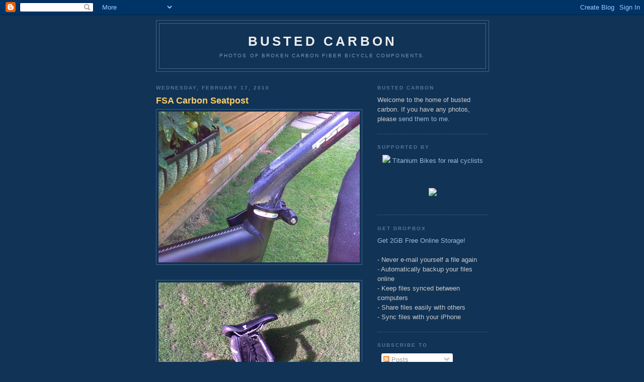

--- FILE ---
content_type: text/html; charset=UTF-8
request_url: http://www.bustedcarbon.com/2010/02/fsa-carbon-seatpost.html?showComment=1266456414937
body_size: 8849
content:
<!DOCTYPE html>
<html dir='ltr' xmlns='http://www.w3.org/1999/xhtml' xmlns:b='http://www.google.com/2005/gml/b' xmlns:data='http://www.google.com/2005/gml/data' xmlns:expr='http://www.google.com/2005/gml/expr'>
<head>
<link href='https://www.blogger.com/static/v1/widgets/2944754296-widget_css_bundle.css' rel='stylesheet' type='text/css'/>
<meta content='text/html; charset=UTF-8' http-equiv='Content-Type'/>
<meta content='blogger' name='generator'/>
<link href='http://www.bustedcarbon.com/favicon.ico' rel='icon' type='image/x-icon'/>
<link href='http://www.bustedcarbon.com/2010/02/fsa-carbon-seatpost.html' rel='canonical'/>
<link rel="alternate" type="application/atom+xml" title="Busted Carbon - Atom" href="http://www.bustedcarbon.com/feeds/posts/default" />
<link rel="alternate" type="application/rss+xml" title="Busted Carbon - RSS" href="http://www.bustedcarbon.com/feeds/posts/default?alt=rss" />
<link rel="service.post" type="application/atom+xml" title="Busted Carbon - Atom" href="https://www.blogger.com/feeds/8253397448106886426/posts/default" />

<link rel="alternate" type="application/atom+xml" title="Busted Carbon - Atom" href="http://www.bustedcarbon.com/feeds/9182656267128604584/comments/default" />
<!--Can't find substitution for tag [blog.ieCssRetrofitLinks]-->
<link href='https://blogger.googleusercontent.com/img/b/R29vZ2xl/AVvXsEi_CZyVA7xOdVxw5SiaRrNehke2giCgYsZkpedqaMfmpV2TTyL8I2HvGT7DoyE6O7zeKDKu2nr2-9lZHoqjm2khcTeLHr7_aObFUE592pbKYeOVQSF2G5DRdnuajSuiKCXpSnzm6zZ2gXzV/s400/1.jpg' rel='image_src'/>
<meta content='http://www.bustedcarbon.com/2010/02/fsa-carbon-seatpost.html' property='og:url'/>
<meta content='FSA Carbon Seatpost' property='og:title'/>
<meta content='From James: FSA post on a Marin Mount Vision. Going over a fairly small (c.18” bump), seated and slow.... a little creak... then a full-scal...' property='og:description'/>
<meta content='https://blogger.googleusercontent.com/img/b/R29vZ2xl/AVvXsEi_CZyVA7xOdVxw5SiaRrNehke2giCgYsZkpedqaMfmpV2TTyL8I2HvGT7DoyE6O7zeKDKu2nr2-9lZHoqjm2khcTeLHr7_aObFUE592pbKYeOVQSF2G5DRdnuajSuiKCXpSnzm6zZ2gXzV/w1200-h630-p-k-no-nu/1.jpg' property='og:image'/>
<title>Busted Carbon: FSA Carbon Seatpost</title>
<style id='page-skin-1' type='text/css'><!--
/*
-----------------------------------------------
Blogger Template Style
Name:     Minima Blue
Date:     26 Feb 2004
Updated by: Blogger Team
----------------------------------------------- */
/* Use this with templates/template-twocol.html */
body {
background:#113355;
margin:0;
color:#cccccc;
font:x-small "Trebuchet MS", Trebuchet, Verdana, Sans-Serif;
font-size/* */:/**/small;
font-size: /**/small;
text-align: center;
}
a:link {
color:#99bbdd;
text-decoration:none;
}
a:visited {
color:#aa77aa;
text-decoration:none;
}
a:hover {
color:#ffcc66;
text-decoration:underline;
}
a img {
border-width:0;
}
/* Header
-----------------------------------------------
*/
#header-wrapper {
width:660px;
margin:0 auto 10px;
border:1px solid #446688;
}
#header-inner {
background-position: center;
margin-left: auto;
margin-right: auto;
}
#header {
margin: 5px;
border: 1px solid #446688;
text-align: center;
color:#eeeeee;
}
#header h1 {
margin:5px 5px 0;
padding:15px 20px .25em;
line-height:1.2em;
text-transform:uppercase;
letter-spacing:.2em;
font: normal bold 200% 'Trebuchet MS',Trebuchet,Verdana,Sans-serif;
}
#header a {
color:#eeeeee;
text-decoration:none;
}
#header a:hover {
color:#eeeeee;
}
#header .description {
margin:0 5px 5px;
padding:0 20px 15px;
max-width:700px;
text-transform:uppercase;
letter-spacing:.2em;
line-height: 1.4em;
font: normal normal 78% 'Trebuchet MS', Trebuchet, Verdana, Sans-serif;
color: #7799bb;
}
#header img {
margin-left: auto;
margin-right: auto;
}
/* Outer-Wrapper
----------------------------------------------- */
#outer-wrapper {
width: 660px;
margin:0 auto;
padding:10px;
text-align:left;
font: normal normal 100% 'Trebuchet MS',Trebuchet,Verdana,Sans-serif;
}
#main-wrapper {
width: 410px;
float: left;
word-wrap: break-word; /* fix for long text breaking sidebar float in IE */
overflow: hidden;     /* fix for long non-text content breaking IE sidebar float */
}
#sidebar-wrapper {
width: 220px;
float: right;
word-wrap: break-word; /* fix for long text breaking sidebar float in IE */
overflow: hidden;     /* fix for long non-text content breaking IE sidebar float */
}
/* Headings
----------------------------------------------- */
h2 {
margin:1.5em 0 .75em;
font:normal bold 78% 'Trebuchet MS',Trebuchet,Arial,Verdana,Sans-serif;
line-height: 1.4em;
text-transform:uppercase;
letter-spacing:.2em;
color:#557799;
}
/* Posts
-----------------------------------------------
*/
h2.date-header {
margin:1.5em 0 .5em;
}
.post {
margin:.5em 0 1.5em;
border-bottom:1px dotted #446688;
padding-bottom:1.5em;
}
.post h3 {
margin:.25em 0 0;
padding:0 0 4px;
font-size:140%;
font-weight:normal;
line-height:1.4em;
color:#ffcc66;
}
.post h3 a, .post h3 a:visited, .post h3 strong {
display:block;
text-decoration:none;
color:#ffcc66;
font-weight:bold;
}
.post h3 strong, .post h3 a:hover {
color:#cccccc;
}
.post-body {
margin:0 0 .75em;
line-height:1.6em;
}
.post-body blockquote {
line-height:1.3em;
}
.post-footer {
margin: .75em 0;
color:#557799;
text-transform:uppercase;
letter-spacing:.1em;
font: normal normal 78% 'Trebuchet MS', Trebuchet, Verdana, Sans-serif;
line-height: 1.4em;
}
.comment-link {
margin-left:.6em;
}
.post img, table.tr-caption-container {
padding:4px;
border:1px solid #446688;
}
.tr-caption-container img {
border: none;
padding: 0;
}
.post blockquote {
margin:1em 20px;
}
.post blockquote p {
margin:.75em 0;
}
/* Comments
----------------------------------------------- */
#comments h4 {
margin:1em 0;
font-weight: bold;
line-height: 1.4em;
text-transform:uppercase;
letter-spacing:.2em;
color: #557799;
}
#comments-block {
margin:1em 0 1.5em;
line-height:1.6em;
}
#comments-block .comment-author {
margin:.5em 0;
}
#comments-block .comment-body {
margin:.25em 0 0;
}
#comments-block .comment-footer {
margin:-.25em 0 2em;
line-height: 1.4em;
text-transform:uppercase;
letter-spacing:.1em;
}
#comments-block .comment-body p {
margin:0 0 .75em;
}
.deleted-comment {
font-style:italic;
color:gray;
}
.feed-links {
clear: both;
line-height: 2.5em;
}
#blog-pager-newer-link {
float: left;
}
#blog-pager-older-link {
float: right;
}
#blog-pager {
text-align: center;
}
/* Sidebar Content
----------------------------------------------- */
.sidebar {
color: #cccccc;
line-height: 1.5em;
}
.sidebar ul {
list-style:none;
margin:0 0 0;
padding:0 0 0;
}
.sidebar li {
margin:0;
padding-top:0;
padding-right:0;
padding-bottom:.25em;
padding-left:15px;
text-indent:-15px;
line-height:1.5em;
}
.sidebar .widget, .main .widget {
border-bottom:1px dotted #446688;
margin:0 0 1.5em;
padding:0 0 1.5em;
}
.main .Blog {
border-bottom-width: 0;
}
/* Profile
----------------------------------------------- */
.profile-img {
float: left;
margin-top: 0;
margin-right: 5px;
margin-bottom: 5px;
margin-left: 0;
padding: 4px;
border: 1px solid #446688;
}
.profile-data {
margin:0;
text-transform:uppercase;
letter-spacing:.1em;
font: normal normal 78% 'Trebuchet MS', Trebuchet, Verdana, Sans-serif;
color: #557799;
font-weight: bold;
line-height: 1.6em;
}
.profile-datablock {
margin:.5em 0 .5em;
}
.profile-textblock {
margin: 0.5em 0;
line-height: 1.6em;
}
.profile-link {
font: normal normal 78% 'Trebuchet MS', Trebuchet, Verdana, Sans-serif;
text-transform: uppercase;
letter-spacing: .1em;
}
/* Footer
----------------------------------------------- */
#footer {
width:660px;
clear:both;
margin:0 auto;
padding-top:15px;
line-height: 1.6em;
text-transform:uppercase;
letter-spacing:.1em;
text-align: center;
}

--></style>
<meta content='LjnzslqGCJlPQ9fjGMZltzVfmceIY-iv3Vufs6gv7-c' name='google-site-verification'/>
<link href='https://www.blogger.com/dyn-css/authorization.css?targetBlogID=8253397448106886426&amp;zx=076ec8e6-86b7-47d0-99db-84d4f3d4d0f3' media='none' onload='if(media!=&#39;all&#39;)media=&#39;all&#39;' rel='stylesheet'/><noscript><link href='https://www.blogger.com/dyn-css/authorization.css?targetBlogID=8253397448106886426&amp;zx=076ec8e6-86b7-47d0-99db-84d4f3d4d0f3' rel='stylesheet'/></noscript>
<meta name='google-adsense-platform-account' content='ca-host-pub-1556223355139109'/>
<meta name='google-adsense-platform-domain' content='blogspot.com'/>

<!-- data-ad-client=ca-pub-1883567005968454 -->

</head>
<body>
<div class='navbar section' id='navbar'><div class='widget Navbar' data-version='1' id='Navbar1'><script type="text/javascript">
    function setAttributeOnload(object, attribute, val) {
      if(window.addEventListener) {
        window.addEventListener('load',
          function(){ object[attribute] = val; }, false);
      } else {
        window.attachEvent('onload', function(){ object[attribute] = val; });
      }
    }
  </script>
<div id="navbar-iframe-container"></div>
<script type="text/javascript" src="https://apis.google.com/js/platform.js"></script>
<script type="text/javascript">
      gapi.load("gapi.iframes:gapi.iframes.style.bubble", function() {
        if (gapi.iframes && gapi.iframes.getContext) {
          gapi.iframes.getContext().openChild({
              url: 'https://www.blogger.com/navbar/8253397448106886426?po\x3d9182656267128604584\x26origin\x3dhttp://www.bustedcarbon.com',
              where: document.getElementById("navbar-iframe-container"),
              id: "navbar-iframe"
          });
        }
      });
    </script><script type="text/javascript">
(function() {
var script = document.createElement('script');
script.type = 'text/javascript';
script.src = '//pagead2.googlesyndication.com/pagead/js/google_top_exp.js';
var head = document.getElementsByTagName('head')[0];
if (head) {
head.appendChild(script);
}})();
</script>
</div></div>
<div id='outer-wrapper'><div id='wrap2'>
<!-- skip links for text browsers -->
<span id='skiplinks' style='display:none;'>
<a href='#main'>skip to main </a> |
      <a href='#sidebar'>skip to sidebar</a>
</span>
<div id='header-wrapper'>
<div class='header section' id='header'><div class='widget Header' data-version='1' id='Header1'>
<div id='header-inner'>
<div class='titlewrapper'>
<h1 class='title'>
<a href='http://www.bustedcarbon.com/'>
Busted Carbon
</a>
</h1>
</div>
<div class='descriptionwrapper'>
<p class='description'><span>Photos of broken carbon fiber bicycle components.</span></p>
</div>
</div>
</div></div>
</div>
<div id='content-wrapper'>
<div id='crosscol-wrapper' style='text-align:center'>
<div class='crosscol no-items section' id='crosscol'></div>
</div>
<div id='main-wrapper'>
<div class='main section' id='main'><div class='widget Blog' data-version='1' id='Blog1'>
<div class='blog-posts hfeed'>

          <div class="date-outer">
        
<h2 class='date-header'><span>Wednesday, February 17, 2010</span></h2>

          <div class="date-posts">
        
<div class='post-outer'>
<div class='post hentry uncustomized-post-template'>
<a name='9182656267128604584'></a>
<h3 class='post-title entry-title'>
<a href='http://www.bustedcarbon.com/2010/02/fsa-carbon-seatpost.html'>FSA Carbon Seatpost</a>
</h3>
<div class='post-header-line-1'></div>
<div class='post-body entry-content'>
<a href="https://blogger.googleusercontent.com/img/b/R29vZ2xl/AVvXsEi_CZyVA7xOdVxw5SiaRrNehke2giCgYsZkpedqaMfmpV2TTyL8I2HvGT7DoyE6O7zeKDKu2nr2-9lZHoqjm2khcTeLHr7_aObFUE592pbKYeOVQSF2G5DRdnuajSuiKCXpSnzm6zZ2gXzV/s1600-h/1.jpg" onblur="try {parent.deselectBloggerImageGracefully();} catch(e) {}"><img alt="" border="0" id="BLOGGER_PHOTO_ID_5439362686026469938" src="https://blogger.googleusercontent.com/img/b/R29vZ2xl/AVvXsEi_CZyVA7xOdVxw5SiaRrNehke2giCgYsZkpedqaMfmpV2TTyL8I2HvGT7DoyE6O7zeKDKu2nr2-9lZHoqjm2khcTeLHr7_aObFUE592pbKYeOVQSF2G5DRdnuajSuiKCXpSnzm6zZ2gXzV/s400/1.jpg" style="display:block; margin:0px auto 10px; text-align:center;cursor:pointer; cursor:hand;width: 400px; height: 300px;" /></a><br /><a href="https://blogger.googleusercontent.com/img/b/R29vZ2xl/AVvXsEisnA7DhMHeaznEXeqKldksFC6Kmj9pe_VhQKDcv9IVY3VBEu1yDwj5O8Z1s2bPzaSVtNRZDwBHq7kGXp74XVI6z5m0j2OAkp5AR0YScSu2G9zs9ZbKpGEK0BtGxP_av68dH2P8Ekgir7FU/s1600-h/3.jpg" onblur="try {parent.deselectBloggerImageGracefully();} catch(e) {}"><img alt="" border="0" id="BLOGGER_PHOTO_ID_5439362682393824514" src="https://blogger.googleusercontent.com/img/b/R29vZ2xl/AVvXsEisnA7DhMHeaznEXeqKldksFC6Kmj9pe_VhQKDcv9IVY3VBEu1yDwj5O8Z1s2bPzaSVtNRZDwBHq7kGXp74XVI6z5m0j2OAkp5AR0YScSu2G9zs9ZbKpGEK0BtGxP_av68dH2P8Ekgir7FU/s400/3.jpg" style="display:block; margin:0px auto 10px; text-align:center;cursor:pointer; cursor:hand;width: 400px; height: 300px;" /></a><br />From James:<div><blockquote>FSA post on a Marin Mount Vision. Going over a fairly small (c.18&#8221; bump), seated and slow.... a little creak... then a full-scale snap! Just outside warranty too. And no, I didn&#8217;t impale anything!</blockquote></div>
<div style='clear: both;'></div>
</div>
<div class='post-footer'>
<div><script type='text/javascript'>addthis_url='http://www.bustedcarbon.com/2010/02/fsa-carbon-seatpost.html'; addthis_title='FSA Carbon Seatpost'; addthis_pub='FigBug';</script><script src='http://s7.addthis.com/js/addthis_widget.php?v=12' type='text/javascript'></script></div>
<div class='post-footer-line post-footer-line-1'>
<span class='post-author vcard'>
Posted by
<span class='fn'>FigBug</span>
</span>
<span class='post-timestamp'>
at
<a class='timestamp-link' href='http://www.bustedcarbon.com/2010/02/fsa-carbon-seatpost.html' rel='bookmark' title='permanent link'><abbr class='published' title='2010-02-17T15:43:00-08:00'>3:43&#8239;PM</abbr></a>
</span>
<span class='reaction-buttons'>
</span>
<span class='star-ratings'>
</span>
<span class='post-comment-link'>
</span>
<span class='post-backlinks post-comment-link'>
</span>
<span class='post-icons'>
<span class='item-control blog-admin pid-1682301789'>
<a href='https://www.blogger.com/post-edit.g?blogID=8253397448106886426&postID=9182656267128604584&from=pencil' title='Edit Post'>
<img alt='' class='icon-action' height='18' src='https://resources.blogblog.com/img/icon18_edit_allbkg.gif' width='18'/>
</a>
</span>
</span>
</div>
<div class='post-footer-line post-footer-line-2'>
<span class='post-labels'>
Labels:
<a href='http://www.bustedcarbon.com/search/label/fsa' rel='tag'>fsa</a>,
<a href='http://www.bustedcarbon.com/search/label/seat%20post' rel='tag'>seat post</a>
</span>
</div>
<div class='post-footer-line post-footer-line-3'></div>
</div>
</div>
<div class='comments' id='comments'>
<a name='comments'></a>
</div>
</div>
<div class='inline-ad'>
<script type="text/javascript"><!--
google_ad_client="pub-1883567005968454";
google_ad_host="pub-1556223355139109";
google_ad_host_channel="00000+00003+01000+01191";
google_ad_width=234;
google_ad_height=60;
google_ad_format="234x60_as";
google_ad_type="text_image";
google_color_border="113355";
google_color_bg="113355";
google_color_link="FFCC66";
google_color_url="CCCCCC";
google_color_text="CCCCCC";
//--></script>
<script type="text/javascript"
  src="http://pagead2.googlesyndication.com/pagead/show_ads.js">
</script>
</div>

        </div></div>
      
</div>
<div class='blog-pager' id='blog-pager'>
<span id='blog-pager-newer-link'>
<a class='blog-pager-newer-link' href='http://www.bustedcarbon.com/2010/02/x-rays.html' id='Blog1_blog-pager-newer-link' title='Newer Post'>Newer Post</a>
</span>
<span id='blog-pager-older-link'>
<a class='blog-pager-older-link' href='http://www.bustedcarbon.com/2010/02/another-broken-handle-bar.html' id='Blog1_blog-pager-older-link' title='Older Post'>Older Post</a>
</span>
<a class='home-link' href='http://www.bustedcarbon.com/'>Home</a>
</div>
<div class='clear'></div>
<div class='post-feeds'>
</div>
</div></div>
</div>
<div id='sidebar-wrapper'>
<div class='sidebar section' id='sidebar'><div class='widget Text' data-version='1' id='Text1'>
<h2 class='title'>Busted Carbon</h2>
<div class='widget-content'>
Welcome to the home of busted carbon. If you have any photos, please <a href="mailto:roland@bustedcarbon.com">send them to me</a>.
</div>
<div class='clear'></div>
</div><div class='widget HTML' data-version='1' id='HTML1'>
<h2 class='title'>Supported By</h2>
<div class='widget-content'>
<center>
<a href="http://bustedcarbon.com/everti.html"><img src="http://rabien.com/image/everti.jpg"/>
Titanium Bikes for real cyclists</a>
</center>
<p>
&nbsp;
<p>
<center>

<a target="_blank" href="http://www.shareasale.com/r.cfm?b=128153&u=391385&m=7588&urllink=&afftrack="><img border="0" src="http://www.shareasale.com/image/7588/160x600121.gif"/></a>

</center></p></p>
</div>
<div class='clear'></div>
</div><div class='widget Text' data-version='1' id='Text2'>
<h2 class='title'>Get Dropbox</h2>
<div class='widget-content'>
<a href="http://db.tt/eJSz22b">Get 2GB Free Online Storage!</a><div><br/></div><div> - Never e-mail yourself a file again</div><div> - Automatically backup your files online</div><div> - Keep files synced between computers</div><div> - Share files easily with others</div><div> - Sync files with your iPhone</div>
</div>
<div class='clear'></div>
</div><div class='widget Subscribe' data-version='1' id='Subscribe1'>
<div style='white-space:nowrap'>
<h2 class='title'>Subscribe To</h2>
<div class='widget-content'>
<div class='subscribe-wrapper subscribe-type-POST'>
<div class='subscribe expanded subscribe-type-POST' id='SW_READER_LIST_Subscribe1POST' style='display:none;'>
<div class='top'>
<span class='inner' onclick='return(_SW_toggleReaderList(event, "Subscribe1POST"));'>
<img class='subscribe-dropdown-arrow' src='https://resources.blogblog.com/img/widgets/arrow_dropdown.gif'/>
<img align='absmiddle' alt='' border='0' class='feed-icon' src='https://resources.blogblog.com/img/icon_feed12.png'/>
Posts
</span>
<div class='feed-reader-links'>
<a class='feed-reader-link' href='https://www.netvibes.com/subscribe.php?url=http%3A%2F%2Fwww.bustedcarbon.com%2Ffeeds%2Fposts%2Fdefault' target='_blank'>
<img src='https://resources.blogblog.com/img/widgets/subscribe-netvibes.png'/>
</a>
<a class='feed-reader-link' href='https://add.my.yahoo.com/content?url=http%3A%2F%2Fwww.bustedcarbon.com%2Ffeeds%2Fposts%2Fdefault' target='_blank'>
<img src='https://resources.blogblog.com/img/widgets/subscribe-yahoo.png'/>
</a>
<a class='feed-reader-link' href='http://www.bustedcarbon.com/feeds/posts/default' target='_blank'>
<img align='absmiddle' class='feed-icon' src='https://resources.blogblog.com/img/icon_feed12.png'/>
                  Atom
                </a>
</div>
</div>
<div class='bottom'></div>
</div>
<div class='subscribe' id='SW_READER_LIST_CLOSED_Subscribe1POST' onclick='return(_SW_toggleReaderList(event, "Subscribe1POST"));'>
<div class='top'>
<span class='inner'>
<img class='subscribe-dropdown-arrow' src='https://resources.blogblog.com/img/widgets/arrow_dropdown.gif'/>
<span onclick='return(_SW_toggleReaderList(event, "Subscribe1POST"));'>
<img align='absmiddle' alt='' border='0' class='feed-icon' src='https://resources.blogblog.com/img/icon_feed12.png'/>
Posts
</span>
</span>
</div>
<div class='bottom'></div>
</div>
</div>
<div class='subscribe-wrapper subscribe-type-PER_POST'>
<div class='subscribe expanded subscribe-type-PER_POST' id='SW_READER_LIST_Subscribe1PER_POST' style='display:none;'>
<div class='top'>
<span class='inner' onclick='return(_SW_toggleReaderList(event, "Subscribe1PER_POST"));'>
<img class='subscribe-dropdown-arrow' src='https://resources.blogblog.com/img/widgets/arrow_dropdown.gif'/>
<img align='absmiddle' alt='' border='0' class='feed-icon' src='https://resources.blogblog.com/img/icon_feed12.png'/>
Comments
</span>
<div class='feed-reader-links'>
<a class='feed-reader-link' href='https://www.netvibes.com/subscribe.php?url=http%3A%2F%2Fwww.bustedcarbon.com%2Ffeeds%2F9182656267128604584%2Fcomments%2Fdefault' target='_blank'>
<img src='https://resources.blogblog.com/img/widgets/subscribe-netvibes.png'/>
</a>
<a class='feed-reader-link' href='https://add.my.yahoo.com/content?url=http%3A%2F%2Fwww.bustedcarbon.com%2Ffeeds%2F9182656267128604584%2Fcomments%2Fdefault' target='_blank'>
<img src='https://resources.blogblog.com/img/widgets/subscribe-yahoo.png'/>
</a>
<a class='feed-reader-link' href='http://www.bustedcarbon.com/feeds/9182656267128604584/comments/default' target='_blank'>
<img align='absmiddle' class='feed-icon' src='https://resources.blogblog.com/img/icon_feed12.png'/>
                  Atom
                </a>
</div>
</div>
<div class='bottom'></div>
</div>
<div class='subscribe' id='SW_READER_LIST_CLOSED_Subscribe1PER_POST' onclick='return(_SW_toggleReaderList(event, "Subscribe1PER_POST"));'>
<div class='top'>
<span class='inner'>
<img class='subscribe-dropdown-arrow' src='https://resources.blogblog.com/img/widgets/arrow_dropdown.gif'/>
<span onclick='return(_SW_toggleReaderList(event, "Subscribe1PER_POST"));'>
<img align='absmiddle' alt='' border='0' class='feed-icon' src='https://resources.blogblog.com/img/icon_feed12.png'/>
Comments
</span>
</span>
</div>
<div class='bottom'></div>
</div>
</div>
<div style='clear:both'></div>
</div>
</div>
<div class='clear'></div>
</div><div class='widget BlogArchive' data-version='1' id='BlogArchive1'>
<h2>Blog Archive</h2>
<div class='widget-content'>
<div id='ArchiveList'>
<div id='BlogArchive1_ArchiveList'>
<ul class='hierarchy'>
<li class='archivedate collapsed'>
<a class='toggle' href='javascript:void(0)'>
<span class='zippy'>

        &#9658;&#160;
      
</span>
</a>
<a class='post-count-link' href='http://www.bustedcarbon.com/2011/'>
2011
</a>
<span class='post-count' dir='ltr'>(13)</span>
<ul class='hierarchy'>
<li class='archivedate collapsed'>
<a class='toggle' href='javascript:void(0)'>
<span class='zippy'>

        &#9658;&#160;
      
</span>
</a>
<a class='post-count-link' href='http://www.bustedcarbon.com/2011/07/'>
July
</a>
<span class='post-count' dir='ltr'>(6)</span>
</li>
</ul>
<ul class='hierarchy'>
<li class='archivedate collapsed'>
<a class='toggle' href='javascript:void(0)'>
<span class='zippy'>

        &#9658;&#160;
      
</span>
</a>
<a class='post-count-link' href='http://www.bustedcarbon.com/2011/06/'>
June
</a>
<span class='post-count' dir='ltr'>(2)</span>
</li>
</ul>
<ul class='hierarchy'>
<li class='archivedate collapsed'>
<a class='toggle' href='javascript:void(0)'>
<span class='zippy'>

        &#9658;&#160;
      
</span>
</a>
<a class='post-count-link' href='http://www.bustedcarbon.com/2011/04/'>
April
</a>
<span class='post-count' dir='ltr'>(5)</span>
</li>
</ul>
</li>
</ul>
<ul class='hierarchy'>
<li class='archivedate expanded'>
<a class='toggle' href='javascript:void(0)'>
<span class='zippy toggle-open'>

        &#9660;&#160;
      
</span>
</a>
<a class='post-count-link' href='http://www.bustedcarbon.com/2010/'>
2010
</a>
<span class='post-count' dir='ltr'>(70)</span>
<ul class='hierarchy'>
<li class='archivedate collapsed'>
<a class='toggle' href='javascript:void(0)'>
<span class='zippy'>

        &#9658;&#160;
      
</span>
</a>
<a class='post-count-link' href='http://www.bustedcarbon.com/2010/07/'>
July
</a>
<span class='post-count' dir='ltr'>(4)</span>
</li>
</ul>
<ul class='hierarchy'>
<li class='archivedate collapsed'>
<a class='toggle' href='javascript:void(0)'>
<span class='zippy'>

        &#9658;&#160;
      
</span>
</a>
<a class='post-count-link' href='http://www.bustedcarbon.com/2010/06/'>
June
</a>
<span class='post-count' dir='ltr'>(18)</span>
</li>
</ul>
<ul class='hierarchy'>
<li class='archivedate collapsed'>
<a class='toggle' href='javascript:void(0)'>
<span class='zippy'>

        &#9658;&#160;
      
</span>
</a>
<a class='post-count-link' href='http://www.bustedcarbon.com/2010/05/'>
May
</a>
<span class='post-count' dir='ltr'>(18)</span>
</li>
</ul>
<ul class='hierarchy'>
<li class='archivedate collapsed'>
<a class='toggle' href='javascript:void(0)'>
<span class='zippy'>

        &#9658;&#160;
      
</span>
</a>
<a class='post-count-link' href='http://www.bustedcarbon.com/2010/03/'>
March
</a>
<span class='post-count' dir='ltr'>(15)</span>
</li>
</ul>
<ul class='hierarchy'>
<li class='archivedate expanded'>
<a class='toggle' href='javascript:void(0)'>
<span class='zippy toggle-open'>

        &#9660;&#160;
      
</span>
</a>
<a class='post-count-link' href='http://www.bustedcarbon.com/2010/02/'>
February
</a>
<span class='post-count' dir='ltr'>(9)</span>
<ul class='posts'>
<li><a href='http://www.bustedcarbon.com/2010/02/result-of-50-kmh-crash.html'>The result of a 50+ km/h crash</a></li>
<li><a href='http://www.bustedcarbon.com/2010/02/exploding-carbon-wheel.html'>Exploding Carbon Wheel</a></li>
<li><a href='http://www.bustedcarbon.com/2010/02/in-flight-pack-you-bikes-safely.html'>In flight... pack you bikes safely</a></li>
<li><a href='http://www.bustedcarbon.com/2010/02/x-rays.html'>X-Rays!</a></li>
<li><a href='http://www.bustedcarbon.com/2010/02/fsa-carbon-seatpost.html'>FSA Carbon Seatpost</a></li>
<li><a href='http://www.bustedcarbon.com/2010/02/another-broken-handle-bar.html'>Another broken handle bar</a></li>
<li><a href='http://www.bustedcarbon.com/2010/02/fsa-k-wing.html'>FSA K Wing</a></li>
<li><a href='http://www.bustedcarbon.com/2010/02/colnago-c50-folding-bike.html'>Colnago C50 Folding Bike</a></li>
<li><a href='http://www.bustedcarbon.com/2010/02/whats-going-on.html'>What&#39;s going on?</a></li>
</ul>
</li>
</ul>
<ul class='hierarchy'>
<li class='archivedate collapsed'>
<a class='toggle' href='javascript:void(0)'>
<span class='zippy'>

        &#9658;&#160;
      
</span>
</a>
<a class='post-count-link' href='http://www.bustedcarbon.com/2010/01/'>
January
</a>
<span class='post-count' dir='ltr'>(6)</span>
</li>
</ul>
</li>
</ul>
<ul class='hierarchy'>
<li class='archivedate collapsed'>
<a class='toggle' href='javascript:void(0)'>
<span class='zippy'>

        &#9658;&#160;
      
</span>
</a>
<a class='post-count-link' href='http://www.bustedcarbon.com/2009/'>
2009
</a>
<span class='post-count' dir='ltr'>(180)</span>
<ul class='hierarchy'>
<li class='archivedate collapsed'>
<a class='toggle' href='javascript:void(0)'>
<span class='zippy'>

        &#9658;&#160;
      
</span>
</a>
<a class='post-count-link' href='http://www.bustedcarbon.com/2009/12/'>
December
</a>
<span class='post-count' dir='ltr'>(21)</span>
</li>
</ul>
<ul class='hierarchy'>
<li class='archivedate collapsed'>
<a class='toggle' href='javascript:void(0)'>
<span class='zippy'>

        &#9658;&#160;
      
</span>
</a>
<a class='post-count-link' href='http://www.bustedcarbon.com/2009/11/'>
November
</a>
<span class='post-count' dir='ltr'>(19)</span>
</li>
</ul>
<ul class='hierarchy'>
<li class='archivedate collapsed'>
<a class='toggle' href='javascript:void(0)'>
<span class='zippy'>

        &#9658;&#160;
      
</span>
</a>
<a class='post-count-link' href='http://www.bustedcarbon.com/2009/10/'>
October
</a>
<span class='post-count' dir='ltr'>(17)</span>
</li>
</ul>
<ul class='hierarchy'>
<li class='archivedate collapsed'>
<a class='toggle' href='javascript:void(0)'>
<span class='zippy'>

        &#9658;&#160;
      
</span>
</a>
<a class='post-count-link' href='http://www.bustedcarbon.com/2009/09/'>
September
</a>
<span class='post-count' dir='ltr'>(19)</span>
</li>
</ul>
<ul class='hierarchy'>
<li class='archivedate collapsed'>
<a class='toggle' href='javascript:void(0)'>
<span class='zippy'>

        &#9658;&#160;
      
</span>
</a>
<a class='post-count-link' href='http://www.bustedcarbon.com/2009/08/'>
August
</a>
<span class='post-count' dir='ltr'>(7)</span>
</li>
</ul>
<ul class='hierarchy'>
<li class='archivedate collapsed'>
<a class='toggle' href='javascript:void(0)'>
<span class='zippy'>

        &#9658;&#160;
      
</span>
</a>
<a class='post-count-link' href='http://www.bustedcarbon.com/2009/07/'>
July
</a>
<span class='post-count' dir='ltr'>(11)</span>
</li>
</ul>
<ul class='hierarchy'>
<li class='archivedate collapsed'>
<a class='toggle' href='javascript:void(0)'>
<span class='zippy'>

        &#9658;&#160;
      
</span>
</a>
<a class='post-count-link' href='http://www.bustedcarbon.com/2009/06/'>
June
</a>
<span class='post-count' dir='ltr'>(13)</span>
</li>
</ul>
<ul class='hierarchy'>
<li class='archivedate collapsed'>
<a class='toggle' href='javascript:void(0)'>
<span class='zippy'>

        &#9658;&#160;
      
</span>
</a>
<a class='post-count-link' href='http://www.bustedcarbon.com/2009/05/'>
May
</a>
<span class='post-count' dir='ltr'>(6)</span>
</li>
</ul>
<ul class='hierarchy'>
<li class='archivedate collapsed'>
<a class='toggle' href='javascript:void(0)'>
<span class='zippy'>

        &#9658;&#160;
      
</span>
</a>
<a class='post-count-link' href='http://www.bustedcarbon.com/2009/04/'>
April
</a>
<span class='post-count' dir='ltr'>(14)</span>
</li>
</ul>
<ul class='hierarchy'>
<li class='archivedate collapsed'>
<a class='toggle' href='javascript:void(0)'>
<span class='zippy'>

        &#9658;&#160;
      
</span>
</a>
<a class='post-count-link' href='http://www.bustedcarbon.com/2009/03/'>
March
</a>
<span class='post-count' dir='ltr'>(20)</span>
</li>
</ul>
<ul class='hierarchy'>
<li class='archivedate collapsed'>
<a class='toggle' href='javascript:void(0)'>
<span class='zippy'>

        &#9658;&#160;
      
</span>
</a>
<a class='post-count-link' href='http://www.bustedcarbon.com/2009/02/'>
February
</a>
<span class='post-count' dir='ltr'>(19)</span>
</li>
</ul>
<ul class='hierarchy'>
<li class='archivedate collapsed'>
<a class='toggle' href='javascript:void(0)'>
<span class='zippy'>

        &#9658;&#160;
      
</span>
</a>
<a class='post-count-link' href='http://www.bustedcarbon.com/2009/01/'>
January
</a>
<span class='post-count' dir='ltr'>(14)</span>
</li>
</ul>
</li>
</ul>
<ul class='hierarchy'>
<li class='archivedate collapsed'>
<a class='toggle' href='javascript:void(0)'>
<span class='zippy'>

        &#9658;&#160;
      
</span>
</a>
<a class='post-count-link' href='http://www.bustedcarbon.com/2008/'>
2008
</a>
<span class='post-count' dir='ltr'>(69)</span>
<ul class='hierarchy'>
<li class='archivedate collapsed'>
<a class='toggle' href='javascript:void(0)'>
<span class='zippy'>

        &#9658;&#160;
      
</span>
</a>
<a class='post-count-link' href='http://www.bustedcarbon.com/2008/12/'>
December
</a>
<span class='post-count' dir='ltr'>(10)</span>
</li>
</ul>
<ul class='hierarchy'>
<li class='archivedate collapsed'>
<a class='toggle' href='javascript:void(0)'>
<span class='zippy'>

        &#9658;&#160;
      
</span>
</a>
<a class='post-count-link' href='http://www.bustedcarbon.com/2008/11/'>
November
</a>
<span class='post-count' dir='ltr'>(23)</span>
</li>
</ul>
<ul class='hierarchy'>
<li class='archivedate collapsed'>
<a class='toggle' href='javascript:void(0)'>
<span class='zippy'>

        &#9658;&#160;
      
</span>
</a>
<a class='post-count-link' href='http://www.bustedcarbon.com/2008/10/'>
October
</a>
<span class='post-count' dir='ltr'>(30)</span>
</li>
</ul>
<ul class='hierarchy'>
<li class='archivedate collapsed'>
<a class='toggle' href='javascript:void(0)'>
<span class='zippy'>

        &#9658;&#160;
      
</span>
</a>
<a class='post-count-link' href='http://www.bustedcarbon.com/2008/09/'>
September
</a>
<span class='post-count' dir='ltr'>(6)</span>
</li>
</ul>
</li>
</ul>
</div>
</div>
<div class='clear'></div>
</div>
</div><div class='widget Profile' data-version='1' id='Profile1'>
<h2>About Me</h2>
<div class='widget-content'>
<a href='https://www.blogger.com/profile/00899757730931130302'><img alt='My photo' class='profile-img' height='80' src='//blogger.googleusercontent.com/img/b/R29vZ2xl/AVvXsEiCDQiTZ6bmZky2SE4glr8H6FoebT-p8ZcrUZt3v4af-fYUQc-Ysww0L_390JlLypRp-T95zKCmbtk2AFGWt2dBU2YkxWobW_x6mwv8iZgTbXXB8DjyDxTe3VaDfW5ZYxc/s220/n122503916_9644.jpg' width='54'/></a>
<dl class='profile-datablock'>
<dt class='profile-data'>
<a class='profile-name-link g-profile' href='https://www.blogger.com/profile/00899757730931130302' rel='author' style='background-image: url(//www.blogger.com/img/logo-16.png);'>
FigBug
</a>
</dt>
</dl>
<a class='profile-link' href='https://www.blogger.com/profile/00899757730931130302' rel='author'>View my complete profile</a>
<div class='clear'></div>
</div>
</div><div class='widget AdSense' data-version='1' id='AdSense1'>
<div class='widget-content'>
<script type="text/javascript"><!--
google_ad_client="pub-1883567005968454";
google_ad_host="pub-1556223355139109";
google_ad_host_channel="00000+00003+01000+01191";
google_ad_width=180;
google_ad_height=150;
google_ad_format="180x150_as";
google_ad_type="text";
google_color_border="F6F6F6";
google_color_bg="F6F6F6";
google_color_link="B8A80D";
google_color_url="999999";
google_color_text="000000";
//--></script>
<script type="text/javascript"
  src="http://pagead2.googlesyndication.com/pagead/show_ads.js">
</script>
<div class='clear'></div>
</div>
</div></div>
</div>
<!-- spacer for skins that want sidebar and main to be the same height-->
<div class='clear'>&#160;</div>
</div>
<!-- end content-wrapper -->
<div id='footer-wrapper'>
<div class='footer no-items section' id='footer'></div>
</div>
</div></div>
<!-- end outer-wrapper -->
<script type='text/javascript'>
var gaJsHost = (("https:" == document.location.protocol) ? "https://ssl." : "http://www.");
document.write(unescape("%3Cscript src='" + gaJsHost + "google-analytics.com/ga.js' type='text/javascript'%3E%3C/script%3E"));
</script>
<script type='text/javascript'>
try {
var pageTracker = _gat._getTracker("UA-197242-7");
pageTracker._trackPageview();
} catch(err) {}</script>

<script type="text/javascript" src="https://www.blogger.com/static/v1/widgets/3845888474-widgets.js"></script>
<script type='text/javascript'>
window['__wavt'] = 'AOuZoY7Dn9sbLD5p5TYbZQGelzozk2qvKg:1768637108482';_WidgetManager._Init('//www.blogger.com/rearrange?blogID\x3d8253397448106886426','//www.bustedcarbon.com/2010/02/fsa-carbon-seatpost.html','8253397448106886426');
_WidgetManager._SetDataContext([{'name': 'blog', 'data': {'blogId': '8253397448106886426', 'title': 'Busted Carbon', 'url': 'http://www.bustedcarbon.com/2010/02/fsa-carbon-seatpost.html', 'canonicalUrl': 'http://www.bustedcarbon.com/2010/02/fsa-carbon-seatpost.html', 'homepageUrl': 'http://www.bustedcarbon.com/', 'searchUrl': 'http://www.bustedcarbon.com/search', 'canonicalHomepageUrl': 'http://www.bustedcarbon.com/', 'blogspotFaviconUrl': 'http://www.bustedcarbon.com/favicon.ico', 'bloggerUrl': 'https://www.blogger.com', 'hasCustomDomain': true, 'httpsEnabled': false, 'enabledCommentProfileImages': true, 'gPlusViewType': 'FILTERED_POSTMOD', 'adultContent': false, 'analyticsAccountNumber': '', 'encoding': 'UTF-8', 'locale': 'en', 'localeUnderscoreDelimited': 'en', 'languageDirection': 'ltr', 'isPrivate': false, 'isMobile': false, 'isMobileRequest': false, 'mobileClass': '', 'isPrivateBlog': false, 'isDynamicViewsAvailable': true, 'feedLinks': '\x3clink rel\x3d\x22alternate\x22 type\x3d\x22application/atom+xml\x22 title\x3d\x22Busted Carbon - Atom\x22 href\x3d\x22http://www.bustedcarbon.com/feeds/posts/default\x22 /\x3e\n\x3clink rel\x3d\x22alternate\x22 type\x3d\x22application/rss+xml\x22 title\x3d\x22Busted Carbon - RSS\x22 href\x3d\x22http://www.bustedcarbon.com/feeds/posts/default?alt\x3drss\x22 /\x3e\n\x3clink rel\x3d\x22service.post\x22 type\x3d\x22application/atom+xml\x22 title\x3d\x22Busted Carbon - Atom\x22 href\x3d\x22https://www.blogger.com/feeds/8253397448106886426/posts/default\x22 /\x3e\n\n\x3clink rel\x3d\x22alternate\x22 type\x3d\x22application/atom+xml\x22 title\x3d\x22Busted Carbon - Atom\x22 href\x3d\x22http://www.bustedcarbon.com/feeds/9182656267128604584/comments/default\x22 /\x3e\n', 'meTag': '', 'adsenseClientId': 'ca-pub-1883567005968454', 'adsenseHostId': 'ca-host-pub-1556223355139109', 'adsenseHasAds': true, 'adsenseAutoAds': false, 'boqCommentIframeForm': true, 'loginRedirectParam': '', 'view': '', 'dynamicViewsCommentsSrc': '//www.blogblog.com/dynamicviews/4224c15c4e7c9321/js/comments.js', 'dynamicViewsScriptSrc': '//www.blogblog.com/dynamicviews/2dfa401275732ff9', 'plusOneApiSrc': 'https://apis.google.com/js/platform.js', 'disableGComments': true, 'interstitialAccepted': false, 'sharing': {'platforms': [{'name': 'Get link', 'key': 'link', 'shareMessage': 'Get link', 'target': ''}, {'name': 'Facebook', 'key': 'facebook', 'shareMessage': 'Share to Facebook', 'target': 'facebook'}, {'name': 'BlogThis!', 'key': 'blogThis', 'shareMessage': 'BlogThis!', 'target': 'blog'}, {'name': 'X', 'key': 'twitter', 'shareMessage': 'Share to X', 'target': 'twitter'}, {'name': 'Pinterest', 'key': 'pinterest', 'shareMessage': 'Share to Pinterest', 'target': 'pinterest'}, {'name': 'Email', 'key': 'email', 'shareMessage': 'Email', 'target': 'email'}], 'disableGooglePlus': true, 'googlePlusShareButtonWidth': 0, 'googlePlusBootstrap': '\x3cscript type\x3d\x22text/javascript\x22\x3ewindow.___gcfg \x3d {\x27lang\x27: \x27en\x27};\x3c/script\x3e'}, 'hasCustomJumpLinkMessage': false, 'jumpLinkMessage': 'Read more', 'pageType': 'item', 'postId': '9182656267128604584', 'postImageThumbnailUrl': 'https://blogger.googleusercontent.com/img/b/R29vZ2xl/AVvXsEi_CZyVA7xOdVxw5SiaRrNehke2giCgYsZkpedqaMfmpV2TTyL8I2HvGT7DoyE6O7zeKDKu2nr2-9lZHoqjm2khcTeLHr7_aObFUE592pbKYeOVQSF2G5DRdnuajSuiKCXpSnzm6zZ2gXzV/s72-c/1.jpg', 'postImageUrl': 'https://blogger.googleusercontent.com/img/b/R29vZ2xl/AVvXsEi_CZyVA7xOdVxw5SiaRrNehke2giCgYsZkpedqaMfmpV2TTyL8I2HvGT7DoyE6O7zeKDKu2nr2-9lZHoqjm2khcTeLHr7_aObFUE592pbKYeOVQSF2G5DRdnuajSuiKCXpSnzm6zZ2gXzV/s400/1.jpg', 'pageName': 'FSA Carbon Seatpost', 'pageTitle': 'Busted Carbon: FSA Carbon Seatpost'}}, {'name': 'features', 'data': {}}, {'name': 'messages', 'data': {'edit': 'Edit', 'linkCopiedToClipboard': 'Link copied to clipboard!', 'ok': 'Ok', 'postLink': 'Post Link'}}, {'name': 'template', 'data': {'name': 'custom', 'localizedName': 'Custom', 'isResponsive': false, 'isAlternateRendering': false, 'isCustom': true}}, {'name': 'view', 'data': {'classic': {'name': 'classic', 'url': '?view\x3dclassic'}, 'flipcard': {'name': 'flipcard', 'url': '?view\x3dflipcard'}, 'magazine': {'name': 'magazine', 'url': '?view\x3dmagazine'}, 'mosaic': {'name': 'mosaic', 'url': '?view\x3dmosaic'}, 'sidebar': {'name': 'sidebar', 'url': '?view\x3dsidebar'}, 'snapshot': {'name': 'snapshot', 'url': '?view\x3dsnapshot'}, 'timeslide': {'name': 'timeslide', 'url': '?view\x3dtimeslide'}, 'isMobile': false, 'title': 'FSA Carbon Seatpost', 'description': 'From James: FSA post on a Marin Mount Vision. Going over a fairly small (c.18\u201d bump), seated and slow.... a little creak... then a full-scal...', 'featuredImage': 'https://blogger.googleusercontent.com/img/b/R29vZ2xl/AVvXsEi_CZyVA7xOdVxw5SiaRrNehke2giCgYsZkpedqaMfmpV2TTyL8I2HvGT7DoyE6O7zeKDKu2nr2-9lZHoqjm2khcTeLHr7_aObFUE592pbKYeOVQSF2G5DRdnuajSuiKCXpSnzm6zZ2gXzV/s400/1.jpg', 'url': 'http://www.bustedcarbon.com/2010/02/fsa-carbon-seatpost.html', 'type': 'item', 'isSingleItem': true, 'isMultipleItems': false, 'isError': false, 'isPage': false, 'isPost': true, 'isHomepage': false, 'isArchive': false, 'isLabelSearch': false, 'postId': 9182656267128604584}}]);
_WidgetManager._RegisterWidget('_NavbarView', new _WidgetInfo('Navbar1', 'navbar', document.getElementById('Navbar1'), {}, 'displayModeFull'));
_WidgetManager._RegisterWidget('_HeaderView', new _WidgetInfo('Header1', 'header', document.getElementById('Header1'), {}, 'displayModeFull'));
_WidgetManager._RegisterWidget('_BlogView', new _WidgetInfo('Blog1', 'main', document.getElementById('Blog1'), {'cmtInteractionsEnabled': false, 'lightboxEnabled': true, 'lightboxModuleUrl': 'https://www.blogger.com/static/v1/jsbin/4049919853-lbx.js', 'lightboxCssUrl': 'https://www.blogger.com/static/v1/v-css/828616780-lightbox_bundle.css'}, 'displayModeFull'));
_WidgetManager._RegisterWidget('_TextView', new _WidgetInfo('Text1', 'sidebar', document.getElementById('Text1'), {}, 'displayModeFull'));
_WidgetManager._RegisterWidget('_HTMLView', new _WidgetInfo('HTML1', 'sidebar', document.getElementById('HTML1'), {}, 'displayModeFull'));
_WidgetManager._RegisterWidget('_TextView', new _WidgetInfo('Text2', 'sidebar', document.getElementById('Text2'), {}, 'displayModeFull'));
_WidgetManager._RegisterWidget('_SubscribeView', new _WidgetInfo('Subscribe1', 'sidebar', document.getElementById('Subscribe1'), {}, 'displayModeFull'));
_WidgetManager._RegisterWidget('_BlogArchiveView', new _WidgetInfo('BlogArchive1', 'sidebar', document.getElementById('BlogArchive1'), {'languageDirection': 'ltr', 'loadingMessage': 'Loading\x26hellip;'}, 'displayModeFull'));
_WidgetManager._RegisterWidget('_ProfileView', new _WidgetInfo('Profile1', 'sidebar', document.getElementById('Profile1'), {}, 'displayModeFull'));
_WidgetManager._RegisterWidget('_AdSenseView', new _WidgetInfo('AdSense1', 'sidebar', document.getElementById('AdSense1'), {}, 'displayModeFull'));
</script>
</body>
</html>

--- FILE ---
content_type: text/html; charset=utf-8
request_url: https://www.google.com/recaptcha/api2/aframe
body_size: 266
content:
<!DOCTYPE HTML><html><head><meta http-equiv="content-type" content="text/html; charset=UTF-8"></head><body><script nonce="9XJfJet9Fws6GldMKMrFEQ">/** Anti-fraud and anti-abuse applications only. See google.com/recaptcha */ try{var clients={'sodar':'https://pagead2.googlesyndication.com/pagead/sodar?'};window.addEventListener("message",function(a){try{if(a.source===window.parent){var b=JSON.parse(a.data);var c=clients[b['id']];if(c){var d=document.createElement('img');d.src=c+b['params']+'&rc='+(localStorage.getItem("rc::a")?sessionStorage.getItem("rc::b"):"");window.document.body.appendChild(d);sessionStorage.setItem("rc::e",parseInt(sessionStorage.getItem("rc::e")||0)+1);localStorage.setItem("rc::h",'1768637111858');}}}catch(b){}});window.parent.postMessage("_grecaptcha_ready", "*");}catch(b){}</script></body></html>